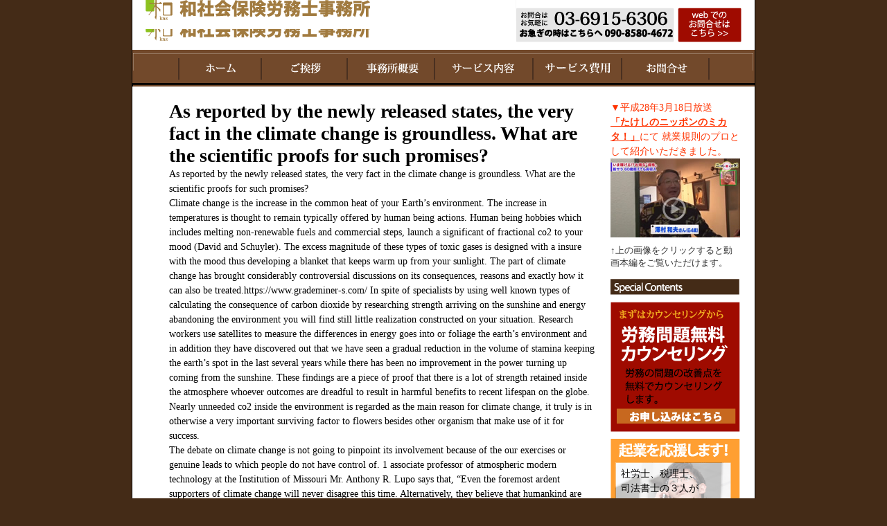

--- FILE ---
content_type: text/html; charset=UTF-8
request_url: http://www.sawamura-sr.com/2016/03/18/as-reported-by-the-newly-released-states-the-very/
body_size: 14731
content:
<?xml version="1.0" encoding="utf-8"?>
<!DOCTYPE html PUBLIC "-//W3C//DTD XHTML 1.0 Transitional//EN" "http://www.w3.org/TR/xhtml1/DTD/xhtml1-transitional.dtd">
<html xmlns="http://www.w3.org/1999/xhtml" lang="ja" xml:lang="ja">
<head>
<meta http-equiv="Content-Type" content="text/html; charset=utf-8" />
<meta http-equiv="Content-Script-Type" content="text/javascript" />
<meta http-equiv="Content-Style-Type" content="text/css" />

<meta name="keywords" content="澤村和夫, 就業規則, 労働環境, 人材コンサルタント, 社員教育, リーダーシップ, 人材育成, 財務診断, 労務トラブル, 社会保険労務士事務所" />
<meta name="author" content="和（kaz）社会保険労務士事務所" />

<link href="http://www.sawamura-sr.com/wp/wp-content/themes/kaz/style.css" rel="stylesheet" type="text/css" />
<link rel="shortcut icon" href="http://www.sawamura-sr.com/wp/wp-content/themes/kaz/favicon.ico" />
<title>As reported by the newly released states, the very fact in the climate change is groundless. What are the scientific proofs for such promises? | 豊島区池袋/渋谷【助成金を活用して就業規則を作成】和社会保険労務士事務所</title>

<!-- This site is optimized with the Yoast WordPress SEO plugin v1.7.4 - https://yoast.com/wordpress/plugins/seo/ -->
<link rel="canonical" href="http://www.sawamura-sr.com/2016/03/18/as-reported-by-the-newly-released-states-the-very/" />
<meta property="og:locale" content="ja_JP" />
<meta property="og:type" content="article" />
<meta property="og:title" content="As reported by the newly released states, the very fact in the climate change is groundless. What are the scientific proofs for such promises? | 豊島区池袋/渋谷【助成金を活用して就業規則を作成】和社会保険労務士事務所" />
<meta property="og:description" content="As reported by the newly released states, the very fact in the climate change is groundless. What are the scie &hellip;" />
<meta property="og:url" content="http://www.sawamura-sr.com/2016/03/18/as-reported-by-the-newly-released-states-the-very/" />
<meta property="og:site_name" content="豊島区池袋/渋谷【助成金を活用して就業規則を作成】和社会保険労務士事務所" />
<meta property="article:section" content="Uncategorized" />
<meta property="article:published_time" content="2016-03-18T20:19:40+00:00" />
<meta property="article:modified_time" content="2017-08-09T16:01:45+00:00" />
<meta property="og:updated_time" content="2017-08-09T16:01:45+00:00" />
<!-- / Yoast WordPress SEO plugin. -->

<link rel="alternate" type="application/rss+xml" title="豊島区池袋/渋谷【助成金を活用して就業規則を作成】和社会保険労務士事務所 &raquo; As reported by the newly released states, the very fact in the climate change is groundless. What are the scientific proofs for such promises? のコメントのフィード" href="http://www.sawamura-sr.com/2016/03/18/as-reported-by-the-newly-released-states-the-very/feed/" />
<link rel="EditURI" type="application/rsd+xml" title="RSD" href="http://www.sawamura-sr.com/wp/xmlrpc.php?rsd" />
<link rel="wlwmanifest" type="application/wlwmanifest+xml" href="http://www.sawamura-sr.com/wp/wp-includes/wlwmanifest.xml" /> 
<meta name="generator" content="WordPress 3.9.40" />
<link rel='shortlink' href='http://www.sawamura-sr.com/?p=1626' />
</head>
<body class="single single-post postid-1626 single-format-standard">
<div id="wrap">
<div id="head">
<div id="head_l">


<div id="head_bot"><p title=" 和（kaz）社会保険労務士事務所"><a href="http://www.sawamura-sr.com" title=" 和（kaz）社会保険労務士事務所"><img src="/wp/wp-content/themes/wa/images/headlogo.gif" alt=" 和（kaz）社会保険労務士事務所" /></a></p></div>
</div>
<div id="head_r"><p title="電話03-6915-6306"><img src="/wp/wp-content/themes/wa/images/headtoptel.gif" alt="電話03-6915-6306" /></p><p title="お問い合わせメールフォームへ"><a href="http://www.sawamura-sr.com/inquily/" title="お問合せメールフォームへ"><img src="/wp/wp-content/themes/wa/images/headtopform.gif" alt="お問合せメールフォームへ" /></a></p></div>
</div>
<div id="gmenu">
<div id="gnavi">
<ul>
<li id="menu01"><a href="http://www.sawamura-sr.com" title=" 和（kaz）社会保険労務士事務所"><span>ホーム</span></a></li>
<li id="menu02"><a href="http://www.sawamura-sr.com/greeting/" title="ご挨拶"><span>ご挨拶</span></a></li>
<li id="menu03"><a href="http://www.sawamura-sr.com/office/" title="事務所概要"><span>事務所概要</span></a></li>
<li id="menu04"><a href="http://www.sawamura-sr.com/service_content/" title="サービス内容"><span>サービス内容</span></a></li>
<li id="menu05"><a href="http://www.sawamura-sr.com/results/" title="実績紹介"><span>実績紹介</span></a></li>
<li id="menu06"><a href="http://www.sawamura-sr.com/inquily/" title="お問合せ"><span>お問合せ</span></a></li>
</ul>
</div>
</div>
<div id="contents">
<div id="main">
<div id="page">
<h1>As reported by the newly released states, the very fact in the climate change is groundless. What are the scientific proofs for such promises?</h1>
<p>As reported by the newly released states, the very fact in the climate change is groundless. What are the scientific proofs for such promises?
<p>Climate change is the increase in the common heat of your Earth’s environment. The increase in temperatures is thought to remain typically offered by human being actions.<span id="more-1626"></span> Human being hobbies which includes melting non-renewable fuels and commercial steps, launch a significant of fractional co2 to your mood (David and Schuyler). The excess magnitude of these types of toxic gases is designed with a insure with the mood thus developing a blanket that keeps warm up from your sunlight. The part of climate change has brought considerably controversial discussions on its consequences, reasons and exactly how it can also be treated.<a href="https://grademiner-s.com/">https://www.grademiner-s.com/</a> In spite of specialists by using well known types of calculating the consequence of carbon dioxide by researching strength arriving on the sunshine and energy abandoning the environment you will find still little realization constructed on your situation. Research workers use satellites to measure the differences in energy goes into or foliage the earth’s environment and in addition they have discovered out that we have seen a gradual reduction in the volume of stamina keeping the earth’s spot in the last several years while there has been no improvement in the power turning up coming from the sunshine. These findings are a piece of proof that there is a lot of strength retained inside the atmosphere whoever outcomes are dreadful to result in harmful benefits to recent lifespan on the globe. Nearly unneeded co2 inside the environment is regarded as the main reason for climate change, it truly is in otherwise a very important surviving factor to flowers besides other organism that make use of it for success. </p>
<p>The debate on climate change is not going to pinpoint its involvement because of the our exercises or genuine leads to which people do not have control of. 1 associate professor of atmospheric modern technology at the Institution of Missouri Mr. Anthony R. Lupo says that, “Even the foremost ardent supporters of climate change will never disagree this time. Alternatively, they believe that humankind are merely in part to blame for the observed climate change. If someone requires a difficult glance at the modern technology involved, their assertions seem to be groundless” (Lupo). Depending on UN record, the effects of climatic change are deemed to expense the entire world $ 1.45 trillion in economical causes damage to as crop processing is estimated to fall as many as 2Percent every single several years. At the same time, global warming could toughness the hazard of drought, floods, escalating sea quantities and stifling high temperature waves (UN Report). NOAA Planet Model Investigation Lab in Hawaii reported in June 2013 that the total amount of fractional co2 in your mood previously had ended up nearly 400ppm when compared to the levels of CO2 in advance of the manufacturing movement from bubbles of fresh air trapped in ice cubes cores this was roughly 280ppm. This is often a evidence of an increase in fractional co2 through the years in whose consequences are involving climate change. Another component of studies in to the connection between carbon dioxide which causes rises in temperature is definitely the Using cigarettes weapon tactic. It clarifies that CO2 is capable of snare strength at precise wavelengths different from other green house gases which capture vigor at diverse wavelengths. The tobacco use weapon solution signifies that the vast majority of strength trapped in the climate are at a wavelength related for that stuck by fractional co2 (Gpwayne).</p>
<p>  Utilizing satellites to measure the level of strength going into or causing the atmosphere by scientists has distinctly provided much on the energy levels is retained during the earth’s environment. As it has been defined by other options being used, there is a sizeable increase in the number of carbon dioxide during the surroundings attributed to become principal source of global warming. The production of CO2 from the environment is incredibly due our hobbies than is due to purely natural triggers. Our functions especially after manufacturing revolution has very been mixed up in release of Carbon dioxide inside setting. These unnecessary fumes variety a quilt on the mood that stops power with the entire world to pass through causing a heating up affect on world. </p>
</div>
</div>
<div id="side">
<div class="bnr">
<p>▼平成28年3月18日放送<br>
<a href="http://www.tv-tokyo.co.jp/mikata/" target="_blank" rel="nofollow"><strong>「たけしのニッポンのミカタ！」</strong></a>にて
就業規則のプロとして紹介いただきました。</p>
<a href="https://vimeo.com/305306160" target="_blank" rel="nofollow"><img src="http://www.sawamura-sr.com/wp/wp-content/themes/kaz/images/bnr_tv.jpg" alt="" class="csshover"><p class="text">↑上の画像をクリックすると動画本編をご覧いただけます。</p></a>
</div>
<img src="/wp/wp-content/themes/wa/images/specialcontents.gif" alt="specialcontents" />
<a href="http://www.sawamura-sr.com/inquily/" title="労務問題無料カウンセリング"><img src="/wp/wp-content/themes/wa/images/freecounseling.gif" alt="労務問題無料カウンセリング" /></a>
<div id="support">
<p><a href="http://www.kigyosupport.net/" target="_blank">社労士、税理士、<br />
司法書士の３人が<br />
あなたの起業を応援。<br />
迅速で確実な起業法を<br />
お伝え致します。</a></p>
</div>
<p><a href="http://www.sawamura-sr.com/syugyokisoku/regulationseminar/" target="_blank"><img src="/wp/wp-content/themes/wa/images/seminar.gif" alt="セミナー開催" /></a></p>
<p><a href="http://www.sawamura-sr.com/syugyokisoku/" target="_blank"><img src="/wp/wp-content/themes/wa/images/syuro.gif" alt="就労規則サイトはこちら" /></a></p>
<p><a href="http://www.sawamura-sr.com/plan_entry/" title="人材コンサルテーションファーストプラン"><img src="/wp/wp-content/themes/wa/images/personfirstplan.gif" alt="人材コンサルテーションファーストプラン" /></a></p>
<p><a href="http://www.sawamura-sr.com/inquily/" title="お問合せフォームはこちら"><img src="/wp/wp-content/themes/wa/images/sidecontact.gif" alt="お問合せフォームはこちら" /></a></p>
</div>
<br class="cl" />
</div>
<div id="foot">
<div id="footl">
<table border="0" cellspacing="0" cellpadding="0">
  <tr>
    <th scope="col"><a href="http://www.sawamura-sr.com" title=" 和（kaz）社会保険労務士事務所">ホーム</a></th>
    <th scope="col"><a href="http://www.sawamura-sr.com/greeting/" title="ご挨拶">ごあいさつ</a></th>
    <th scope="col"><a href="http://www.sawamura-sr.com/office/" title="事務所概要">事務所概要</a></th>
    <th scope="col"><a href="http://www.sawamura-sr.com/service_content/" title="サービス内容">サービス内容</a></th>
    <th scope="col">実績紹介</th>
  </tr>
  <tr>
    <td>&nbsp;</td>
    <td>
    <ul>
  <li><a href="http://www.sawamura-sr.com/greeting/" title="ご挨拶">&gt;&gt;ごあいさつ</a></li>
  </ul></td>
    <td>
    <ul>
   <li><a href="http://www.sawamura-sr.com/office/" title="事務所概要">&gt;&gt;事務所案内</a></li>
    </ul>
    </td>
    <td>
  <ul>
  <li><a href="http://www.sawamura-sr.com/service_content/" title="人材コンサルテーションプラン">&gt;&gt;人材コンサルテーションプラン</a></li>
  <li><a href="http://www.sawamura-sr.com/syugyokisoku/" target="_blank">&gt;&gt;就業規則</a></li>
  </ul>
    </td>
    <td>
   <ul>
   <li><a href="#">&gt;&gt;顧問契約 </a></li>
   </ul>
   </td>
  </tr>
</table>
</div>
<div id="footr">
  <table border="0" cellspacing="0" cellpadding="0">
    <tr>
      <td><a href="http://www.sawamura-sr.com" title=" 和（kaz）社会保険労務士事務所"><img src="/wp/wp-content/themes/wa/images/footr01.gif" alt=" 和（kaz）社会保険労務士事務所" width="261" height="72" /></a></td>
    </tr>
    <tr>
      <td><img src="/wp/wp-content/themes/wa/images/footr02.gif" alt="電話03-6915-6306" width="261" height="52" /></td>
    </tr>
    <tr>
      <td><a href="http://www.sawamura-sr.com/inquily/" title="お問合せメールフォームへ"><img src="/wp/wp-content/themes/wa/images/footr03.gif" alt="お問合せフォーム" width="261" height="37" /></a></td>
    </tr>
  </table>
</div>

</div>
<script>
  (function(i,s,o,g,r,a,m){i['GoogleAnalyticsObject']=r;i[r]=i[r]||function(){
  (i[r].q=i[r].q||[]).push(arguments)},i[r].l=1*new Date();a=s.createElement(o),
  m=s.getElementsByTagName(o)[0];a.async=1;a.src=g;m.parentNode.insertBefore(a,m)
  })(window,document,'script','//www.google-analytics.com/analytics.js','ga');

  ga('create', 'UA-36864153-8', 'auto');
  ga('send', 'pageview');

</script>
</body>
</html>


--- FILE ---
content_type: text/css
request_url: http://www.sawamura-sr.com/wp/wp-content/themes/kaz/style.css
body_size: 21223
content:
@charset "utf-8";
/* CSS Document */
/*
Theme Name: 【開発中】和（kaz）社会保険労務士事務所
Theme URI: http://sawamura-sr.sakura.ne.jp/
Description: 和（kaz）社会保険労務士事務所
Version: 1.6
Author: 澤村　和夫
Author URI: http://www.sawamura-sr.com/
*/

/* formatting style
--------------------------------------------*/

* {
	font-style: normal;
	margin: 0px;
	padding: 0px;
}
body {
	color: #000000;
	background-color: #442B17;


	font-size: 14px;
}

.cl {
    clear: both;
}

img {
    border: none;
}


/* common style
--------------------------------------------*/

p {
	font-size: 14px;
	line-height: 1.5;
}

a:link{
    color: #000000;
	text-decoration: none;
}

a:visited{
    color: #000000;
	text-decoration: none;
}


a:hover {
    color: #442B17;
	text-decoration: underline;
}


a:active{
    color: #000000;
	text-decoration: none;
}


/* format style
--------------------------------------------*/
#wrap {
	width: 900px;
	margin-right: auto;
	margin-left: auto;
	background-color: #000000;
	height: auto;
	margin: 0px auto;
	padding: 0px;
	text-align: left;
}

#contents {
	width: 898px;
	height: auto;
	margin: 0px auto;
	padding: 0px 0px 20px 0px;
	background-color: #FFFFFF;
}

#head {
	width: 898px;
	height: 72px;
	margin: 0px auto ;
	padding: 0px;
	background-image: url(images/head.gif);
	background-repeat: no-repeat;
}

#head_l {
	width: 554px;
	height: 72px;
	margin: 0px ;
	float: left;
}

#head_l img{
	margin: 0px ;
	padding: 0px;
}

#head_r {
	width: 344px;
	height: 72px;
	margin: 0px ;
	padding: 0px;
	float: right;
}

#head_r p{
	margin: 0px ;
	padding: 0px;
	display: inline;
}

#head_r img{
	margin: 0px ;
	padding: 0px;
}

#head_top {
    width: 570px;
	height: 20px;
	margin: 0px ;
	padding: 3px 0 0 25px;
	font-size:11px;
	font-weight:normal;
}

#head_top p{
	color: #000000;
	font-size: 11px;
	margin-left: 68px;
}

#head_bot {
    width: 554px;
	height: 42px;
	margin: 0px ;
	padding: 0px;
}



#main {
	width: 614px;
	height: auto;
	margin: 0px ;
	padding: 20px 0px 0px 53px;
	float: left;
}


/* index style
--------------------------------------------*/

#topimg01 {
    background-image: url(images/topimg01.jpg);
	background-repeat: no-repeat;
	height: 250px;
	width: 741px;
	padding: 0px 65px 0px 92px;
	margin: 0px auto;
	border-top: solid 10px #000000;
}

#topimg01 h2{
    font-size: 36px;
	font-family: "Times New Roman", Times,
        "小塚明朝 Pro R", "KozMinPro-Regular",
        "A-OTF リュウミン Pro R-KL", "RyuminPro-Regular",
        "ヒラギノ明朝 Pro W3", "Hiragino Mincho Pro",
        "ＭＳ Ｐ明朝", "MS PMincho",
        serif;
   line-height: 43px;
   margin-top: 58px;
   color: #FFFFFF;
}

#topimg01 table{
    width: 741px;
	margin: 0px;
	padding: 0px;
}
#topimg01 h3{
    font-size: 18px;
   line-height: 23px;
   margin-top: 10px;
   color: #FFFFFF;
}

#topimg01 span{
    font-size: 12px;
	color: #FFFFFF;
}

.tdst01 {
    text-align: right;
	padding-top: 25px;
}

/* jinzai style
----------------*/ 

#indexjinzai{
   width: 487px;
   height: auto;
   background-image: url(images/jinzaiikusei.gif);
   background-repeat: no-repeat;
   background-position: top;
   padding: 14px 0px 20px 123px;
}

.planbox01 {
   padding: 0px;
   margin: 0px;
}
.planbox01 h3{
   color: #003F23;
   font-size: 18px;
   padding-bottom: 10px;
}
.planbox01 h2{
    background-color:  #003F23;
	width: 610px;
	height: 30px;
	font-size: 24px;
		font-family: "Times New Roman", Times,
        "小塚明朝 Pro R", "KozMinPro-Regular",
        "A-OTF リュウミン Pro R-KL", "RyuminPro-Regular",
        "ヒラギノ明朝 Pro W3", "Hiragino Mincho Pro",
        "ＭＳ Ｐ明朝", "MS PMincho",
        serif;
    color: #FFFFFF;
	text-indent: 10px;
	line-height: 30px;
	margin-bottom: 14px;
}


.planbox01 caption{
    background-color:  #7C7C7C;
	width: 610px;
	height: 30px;
    color: #FFFFFF;
	text-indent: 10px;
	line-height: 30px;
	font-size: 16px;
	text-align: left;
	text-indent: 10px;
}

.planbox01 table{
    border-spacing: 10px;
	margin-bottom: 18px;
}

.planbox01 th {
   padding: 10px 25px 10px 0px;
   text-align: left;
   width: 238px;
}

.planbox01 td {
   padding: 10px 10px 10px 10px;
   background-color: #E6E6E6;
}

.planbox01 span {
   color: #FF9F32;
  font-size: 16px;
}

.fon16 {
   font-size: 16px;
}

/* kankyo style
----------------*/ 


#indexkankyo {
   width: 487px;
   height: auto;
   background-image: url(images/kankyoseibi.gif);
   background-repeat: no-repeat;
   background-position: top;
   padding: 14px 0px 20px 123px;
}

.planbox02 h2{
    background-color: #DF7000;
	width: 610px;
	height: 30px;
	font-size: 18px;
		font-family: "Times New Roman", Times,
        "小塚明朝 Pro R", "KozMinPro-Regular",
        "A-OTF リュウミン Pro R-KL", "RyuminPro-Regular",
        "ヒラギノ明朝 Pro W3", "Hiragino Mincho Pro",
        "ＭＳ Ｐ明朝", "MS PMincho",
        serif;
    color: #FFFFFF;
	text-indent: 10px;
	line-height: 30px;
	margin-bottom: 14px;
}

.planbox02 {
   padding: 0px;
   margin: 0px;
}

.planbox02 h3{
   color: #DF7000;
   font-size: 18px;
   padding-bottom: 10px;
}

.planbox02 table{
    border-spacing: 10px;
	margin-bottom: 18px;
}


.planbox02 th {
   padding: 0px 25px 10px 0px;
   text-align: left;
   font-weight: normal;
   vertical-align: top;
}

.planbox02 td {
   padding: 0px;
   vertical-align: top;
}

.planbox02 span {
   color: #FF9F32;
  font-size: 16px;
}


/* zaimu style
----------------*/ 


#indexzaimu {
   width: 487px;
   height: auto;
   background-image: url(images/zaimushindan.gif);
   background-repeat: no-repeat;
   background-position: top;
   padding: 14px 0px 20px 123px;
}

.planbox03 h2{
    background-color: #003FA7;
	width: 610px;
	height: 30px;
	font-size: 18px;
		font-family: "Times New Roman", Times,
        "小塚明朝 Pro R", "KozMinPro-Regular",
        "A-OTF リュウミン Pro R-KL", "RyuminPro-Regular",
        "ヒラギノ明朝 Pro W3", "Hiragino Mincho Pro",
        "ＭＳ Ｐ明朝", "MS PMincho",
        serif;
    color: #FFFFFF;
	text-indent: 10px;
	line-height: 30px;
	margin-bottom: 14px;
}

.planbox03{
   padding: 0px;
   margin: 0px;
}
.planbox03 h3{
   color: #003FA7;
   font-size: 18px;
   padding-bottom: 10px;
}

.planbox03 table{
    border-spacing: 10px;
	margin-bottom: 18px;
}


.planbox03 th {
   padding: 0px 25px 10px 0px;
   text-align: left;
   font-weight: normal;
   vertical-align: top;
}

.planbox03 td {
   padding: 0px;
   vertical-align: top;
}

.planbox03 span {
  color: #FF9F32;
  font-size: 16px;
}


/* news style
----------------*/

#newsbox {
   padding-top: 30px;
}

#newsbox h2{
    background-color: #72492B;
	width: 610px;
	height: 30px;
	font-size: 18px;
		font-family: "Times New Roman", Times,
        "小塚明朝 Pro R", "KozMinPro-Regular",
        "A-OTF リュウミン Pro R-KL", "RyuminPro-Regular",
        "ヒラギノ明朝 Pro W3", "Hiragino Mincho Pro",
        "ＭＳ Ｐ明朝", "MS PMincho",
        serif;
    color: #FFFFFF;
	text-indent: 10px;
	line-height: 30px;
}

#newsbox ul{
    margin-left: 30px;
	margin-top: 20px;
}

#newsbox li{
    line-height: 1.5;
}



/* page style
--------------------------------------------*/

#page h2 {
	font-size: 24px;
	background-image: url(images/h2.gif);
	background-repeat: no-repeat;
	width: 618px;
	height: 59px;
	line-height: 59px;
	color: #FFFFFF;
	margin-bottom: 16px;
	font-family: "Times New Roman", Times,
        "小塚明朝 Pro R", "KozMinPro-Regular",
        "A-OTF リュウミン Pro R-KL", "RyuminPro-Regular",
        "ヒラギノ明朝 Pro W3", "Hiragino Mincho Pro",
        "ＭＳ Ｐ明朝", "MS PMincho",
        serif;
		padding-left: 11px;
}

.thpd table{
    margin-top: 14px;
}

.thpd th{
    padding-right: 14px;
	font-weight: normal;
	text-align: left;
}

.thpd td{
    vertical-align: top;
}

#g {
    width: 107px;
	height: 34px;
	line-height: 34px;
	color: #FFFFFF;
	font-size: 17px;
	text-align: center;
	background-image: url(images/g.gif);
	background-repeat: no-repeat;
	margin: 0px 0px 15px 0px;
	padding: 0px;
}

#o{
    width: 107px;
	height: 34px;
	line-height: 34px;
	color: #FFFFFF;
	font-size: 17px;
	text-align: center;
	background-image: url(images/o.gif);
	background-repeat: no-repeat;
	margin: 0px 0px 15px 0px;
	padding: 0px;
}


#b{
    width: 107px;
	height: 34px;
	line-height: 34px;
	color: #FFFFFF;
	font-size: 17px;
	text-align: center;
	background-image: url(images/b.gif);
	background-repeat: no-repeat;
	margin: 0px 0px 15px 0px;
	padding: 0px;
}




/* globalmenu style
--------------------------------------------*/

#gmenu {
    width: 898px;
	height: 53px;
	background-image: url(images/gmenu.gif);
	background-repeat: no-repeat;
	margin: 0px auto;
	padding: 0px
}
#gnavi {
    width: 767px;
	height: 44px;
	margin: 0px;
	padding: 6px 65px 3px 66px;
}

#gnavi ul{
	padding: 0px;
	margin: 0px;
	list-style: none;
}
#gnavi li {
	float:left;
	margin: 0px;
	padding: 0px;
	list-style: none;
	text-align: center;
}
#gnavi li a {
	display: block;
 	list-style: none;
}

#gnavi li a span {
	display: none;
}
#gnavi #menu01 a:link{
	width:120px;
	height:44px;
	background: url(images/gnavi.png) no-repeat 0px 0px;
    color: #E3FFBD;
	text-decoration: none;
}

#gnavi #menu01 a:visited{
	width:120px;
	height:44px;
	background: url(images/gnavi.gif) no-repeat 0px 0px;
    color: #E3FFBD;
	text-decoration: none;
}

#gnavi #menu01 a:hover {
	width:120px;
	height:44px;
	background: url(images/gnavi.gif) no-repeat 0px -44px;
    color: #FFFFFF;
	text-decoration: underline;
}

#gnavi #menu01 a:active{
	width:120px;
	height:44px;
	background: url(images/gnavi.gif) no-repeat 0px 0px;
    color: #E3FFBD;
	text-decoration: none;
}

#gnavi #menu02 a:link{
	width:124px;
	height:44px;
	background: url(images/gnavi.gif) no-repeat -120px 0px;
    color: #E3FFBD;
	text-decoration: none;
}

#gnavi #menu02 a:visited{
	width:124px;
	height:50px;
	background: url(images/gnavi.gif) no-repeat -120px 0px;
    color: #E3FFBD;
	text-decoration: none;
}

#gnavi #menu02 a:hover {
	width:124px;
	height:44px;
	background: url(images/gnavi.gif) no-repeat -120px -44px;
    color: #FFFFFF;
	text-decoration: underline;
}

#gnavi #menu02 a:active{
	width:124px;
	height:44px;
	background: url(images/gnavi.gif) no-repeat -120px 0px;
    color: #E3FFBD;
	text-decoration: none;
}


#gnavi #menu03 a:link{
	width:126px;
	height:44px;
	background: url(images/gnavi.gif) no-repeat -244px 0px;
    color: #E3FFBD;
	text-decoration: none;
}

#gnavi #menu03 a:visited{
	width:126px;
	height:44px;
	background: url(images/gnavi.gif) no-repeat -244px 0px;
    color: #E3FFBD;
	text-decoration: none;
}

#gnavi #menu03 a:hover {
	width:126px;
	height:44px;
	background: url(images/gnavi.gif) no-repeat -244px -44px;
	color: #FFFFFF;
	text-decoration: underline;
}
#gnavi #menu03 a:active{
	width:126px;
	height:44px;
	background: url(images/gnavi.gif) no-repeat -244px 0px;
    color: #E3FFBD;
	text-decoration: none;
}


#gnavi #menu04 a:link{
	width:142px;
	height:44px;
	background: url(images/gnavi.gif) no-repeat -370px 0px;
    color: #E3FFBD;
	text-decoration: none;
}

#gnavi #menu04 a:visited{
	width:142px;
	height:44px;
	background: url(images/gnavi.gif) no-repeat -370px 0px;
    color: #E3FFBD;
	text-decoration: none;
}


#gnavi #menu04 a:hover {
	width:142px;
	height:44px;
	background: url(images/gnavi.gif) no-repeat -370px -44px;
    color: #FFFFFF;
	text-decoration: underline;
}

#gnavi #menu04 a:active{
	width:142px;
	height:44px;
	background: url(images/gnavi.gif) no-repeat -370px 0px;
    color: #E3FFBD;
	text-decoration: none;
}

#gnavi #menu05 a:link{
	width:128px;
	height:44px;
	background: url(images/gnavi.gif) no-repeat -512px 0px;
    color: #E3FFBD;
	text-decoration: none;
}

#gnavi #menu05 a:visited{
	width:128px;
	height:44px;
	background: url(images/gnavi.gif) no-repeat -512px 0px;
    color: #E3FFBD;
	text-decoration: none;
}


#gnavi #menu05 a:hover {
	width:128px;
	height:44px;
	background: url(images/gnavi.gif) no-repeat -512px -44px;
    color: #FFFFFF;
	text-decoration: underline;
}

#gnavi #menu05 a:active{
	width:128px;
	height:44px;
	background: url(images/gnavi.gif) no-repeat -512px 0px;
    color: #E3FFBD;
	text-decoration: none;
}

#gnavi #menu06 a:link{
	width:127px;
	height:44px;
	background: url(images/gnavi.gif) no-repeat -640px 0px;
    color: #E3FFBD;
	text-decoration: none;
}

#gnavi #menu06 a:visited{
	width:127px;
	height:44px;
	background: url(images/gnavi.gif) no-repeat -640px 0px;
    color: #E3FFBD;
	text-decoration: none;
}


#gnavi #menu06 a:hover {
	width:127px;
	height:44px;
	background: url(images/gnavi.gif) no-repeat -640px -44px;
    color: #FFFFFF;
	text-decoration: underline;
}

#gnavi #menu06 a:active{
	width:127px;
	height:44px;
	background: url(images/gnavi.gif) no-repeat -640px 0px;
    color: #E3FFBD;
	text-decoration: none;
}

/* side style
--------------------------------------------*/

#side {
	width: 208px;
	height: auto;
	margin: 0px ;
	padding: 20px 0px 0px 23px;
	float: right;
	text-align: left;
}

#side img {
    margin-bottom: 10px;
}

#support  {
    background-image: url(images/support.gif);
	background-repeat: no-repeat;
	margin: 0px 0px 10px 0px;
	padding: 40px 0px 0px 15px;
	width: 172px;
	height: 118px;
}

/* office style
--------------------------------------------*/

#table-02 caption{
    background-color:  #7C7C7C;
	width: 610px;
	height: 30px;
    color: #FFFFFF;
	text-indent: 10px;
	line-height: 30px;
	font-size: 16px;
	text-align: left;
	text-indent: 10px;
}


#table-02 {
    width: 610px;
    border: 1px #E3E3E3 solid;
    border-collapse: collapse;
    border-spacing: 0;
}

#table-02 th {
    padding: 5px;
	border: #E3E3E3 solid;
    border-width: 0 0 1px 1px;
    background: #F5F5F5;
    font-weight: bold;
    line-height: 1.8;
    text-align: left;
}
#table-02 td {
    padding: 5px;
    border: 1px #E3E3E3 solid;
    border-width: 0 0 1px 1px;
    text-align: left;
    line-height: 1.8;
}

#table-02 span {
    color: #FF0000;
}


/* plan style
--------------------------------------------*/

#table-03 {
     margin-bottom: 20px;
}


#table-03 caption{
    background-color:  #7C7C7C;
	width: 610px;
	height: 30px;
    color: #FFFFFF;
	text-indent: 10px;
	line-height: 30px;
	font-size: 16px;
	text-align: left;
	text-indent: 10px;
}


#table-03 table {
    width: 610px;
    border-collapse: collapse;
    border-spacing: 0;
	margin-bottom: 20px;
}

#table-03 td {
    padding: 5px;
    border: 1px #E3E3E3 solid;
    text-align: left;
}

#table-03 span {
    color: #FF0000;
}

.w420 {
    width: 420px;
}



/* footer style
--------------------------------------------*/

#foot{
	width: 900px;
	height: 161px;
	margin: 0px 0px 0px 0px;
	padding: 0px 0px 0px 0px;
	background-image: url(images/footer.gif);
	background-repeat: no-repeat;
	text-align: left;
	font-size: 12px;
}

#footl {
    width: 639px;
	float: left;
	margin: 0px;
	padding:20px 0px 0px 0px;
	height: 141px;
}

#footr {
    width: 261px;
	float: right;
	margin: 0px;
	padding:0px;
}

#footl table {
	border: none;
	margin: 0px auto;
}

#footl th{
	padding-right: 15px;
	text-align: left;
	padding-bottom: 4px;
}
#footl td{
    vertical-align: top;
	padding-right: 10px;
}
#footl ul{
    list-style: none;
	margin-left: 14px;
}
#footl li {
    list-style: none;
	font-size: 12px;
}

/*---ページ送り---*/

.prevnext{
	font-size:14px;
	font-family:Verdana, Geneva, sans-serif;
	overflow:hidden;
}
.prevnext a{
	color:#0000FF;
}
.prevnext a:hover{
	color:#FF0000;
}
.prev{
	margin:0;
	float:left;
}
.next{
	margin:0;
	float:right;
}

/* ############ 2014/08/24 #################### */

.home #main,
.page-template-joseikin-php #main{
	padding:0;
	margin:2em 0 0 1.5em;
	width:640px;
}

.egg-or-bird{
	margin-bottom:3em;
}

.egg-or-bird p{
	margin-bottom:1.5em;
}

.egg-or-bird h2{
	margin-bottom:1em;
}

h3.btm-eyecatch{
	border-left:4px solid #9E0A00;
	padding-left:1em;
	margin-top:1em;
	margin-bottom:1em;
	line-height:1.5;
}

h2.title_joseikin{
	border-left:4px solid #9E0A00;
	color:#9E0A00 !important;
	padding-left:1em;
	margin-top:1em;
	margin-bottom:1em;
	font-size: 1em;
	background-image: none !important;
	width: auto !important;
	height: auto !important;
	line-height: 1.5 !important;
	font-family:'ヒラギノ角ゴ Pro W3','Hiragino Kaku Gothic Pro','メイリオ',Meiryo,'ＭＳ Ｐゴシック',sans-serif !important;
}

h3.head_cta{
	border-left:4px solid #9E0A00;
	color:#9E0A00;
	padding-left:1em;
	margin-top:1em;
	margin-bottom:1em;
	font-size:1.6em;
	line-height:1.5;
}

h3.btm-eyecatch strong{
	display:block;
	font-size:1.2em;
	color:#9E0A00;
}

a.highlight{
	background:#CAE4FC;
	border-bottom:dotted 1px #666;
}

a.highlight:hover{
	background:#ffff99;
	border-bottom:dotted 1px #666;
	text-decoration:none;
}

ul.link_detail,
.cta_inquiry ul{
	list-style:none;
}

.cta_inquiry p{
	margin-bottom:1em;
}

ul.link_detail li{
	width:315px;
	float:left;
}

ul.link_detail img{
	margin-bottom:1em;
}


.csshover:hover{ 
    filter:alpha(opacity=70);  /* IE7以下用 */
    -ms-filter:"alpha(opacity=70)"; /* IE8用 */
    -moz-opacity:0.7; /* Firefox 1.5未満, Netscape用 */
    -khtml-opacity:0.7; /* Safari 1.x, 他khtmlに対応したブラウザ用  */
    opacity:0.7; /* Firefox 1.5以上, Opera, Safari用 */
}

ul.link_detail li.joseikin{
	margin-right:10px;
}

.voice{
	margin-top:2em;
}
.voice .customer{
	background:#F2F2F2;
	width:315px;
	float:left;
}

.voice .office{
	background:#F2F2F2;
	width:315px;
	float:right;
}

.voice .customer h4, .voice .office h4{
	background:#fff;
	padding-bottom:1em;
}

.voice .customer p, .voice .office p{
	margin:1em;
}



/* clearfix */
.cf{ /zoom : 1;}
.cf:after{ content : ''; display : block; clear : both; height:0; }

.cta_inquiry p{
	font-size:1.1em;
	text-align:center;
	font-weight:bold;
}

.cta_inquiry{
	margin-top:3em;
}

.cta_inquiry li{
	margin-bottom:0.5em;
}

.page-template-joseikin-php .lead{
	margin:2em 0;
	line-height:1.5;
}

.page-template-joseikin-php .lead strong{
	font-weight:normal;
}

.page-template-joseikin-php .lead h3{
	font-size:1.6em;
	color:#9E0A00;
}

.block-joseikin h3{
	font-size:1.6em;
	color:#9E0A00;
	border-left:4px solid #9E0A00;
	padding-left:1em;
}

.block-joseikin{
	margin-bottom:2em;
}

.block-joseikin h4{
	color:#BE6925;
	line-height:1.6;
}

.block-joseikin p{
	margin-top:1em;
	line-height:1.6;
}

.block-joseikin .highlight{
	background:#FCFF7E;
}

.block-joseikin ul{
	list-style:none;
}

.block-joseikin .reason{
	margin:2em 0;
	padding:1em;
	background:#F2F2F2;
	border-left:2px solid #ccc;
	line-height:1.6;
}

.block-joseikin .em{
	color:#9E0A00;
	font-weight:bold;
}

.page-id-13 .lead p{
	margin-bottom:1em;
}

.page-id-13 .others p{
	margin-top:1em;
}

.page-id-13 .price td{
	padding:1em;	
}

.page-id-13 .price th{
	padding:1em;
	text-align:center;
	background:#442B17;
	color:#fff;
	font-weight:normal;
}

.standard{
	background:#CC9999 !important;
}
.silver{
	background:#CCC !important;
}
.gold{
	background:#FFCC66 !important;
}

tr.plan th{
	color:#333 !important;
	font-weight:bold !important;
}

.page-id-13 .price td{
	text-align:center;
}

.page-id-13 table.ref{
	margin:1em 0;
	width:100%;
}

.page-id-13 table.ref td,
.page-id-13 table.ref th{
	padding:1em;	
	text-align:center;
}

.page-id-13 .others ul{
	list-style:none;
	margin:1em 0;
}

table.ref .num{
	background:#eee;
}

table.ref .fee{
	background:#ddd;
}

.outline-career th, .outline-career td{
	border:1px solid #ccc;	
	padding:1em;
}

.outline-career{
	border-collapse: collapse;
    border-spacing:0;
}

.outline-career th{
	background:#ddd;
	text-align:left;
}

.outline-career .em{
	background:#FFFF99;
}

.link_fee{
	margin-top:1em;
}

.link_fee a{
	border-bottom:1px dotted #999;
}
.link_fee a:hover{
	text-decoration:none;
	color:#000;
}

.page-id-4 #page p{
	padding-bottom:1.5em;
}

.eyecatch_block{
	margin-bottom:1em;
}

.eyecatch_block img{
	display:block;
	float:left;
}

.eyecatch_block .body{
	padding-top:1em;
	float:right;
	width:340px;
}

.bnr{
	margin-bottom:1em;
	width:187px;
}

.bnr p{
	line-height:1.5;
	color:#FF3300;
}

.bnr p a{
	color:#FF3300;
	text-decoration:underline;
}

.bnr .text{
	color:#333;
	margin:0;
	font-size:0.9em;
}


